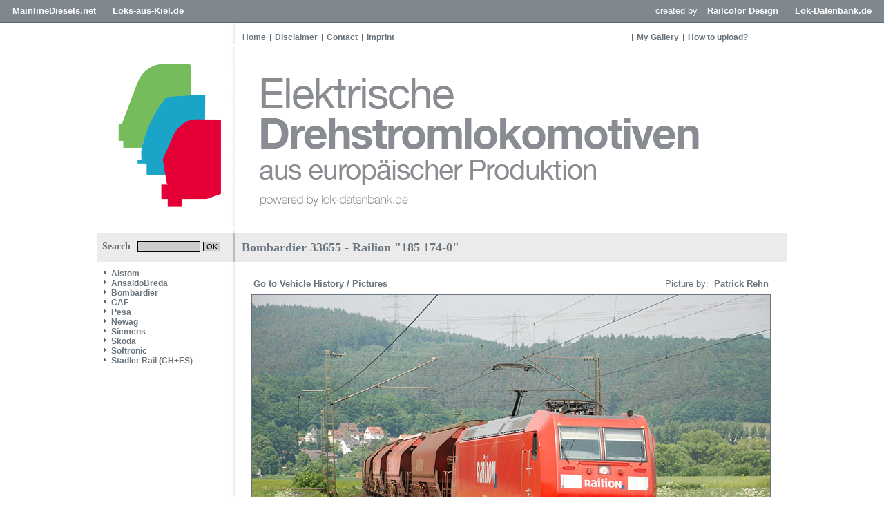

--- FILE ---
content_type: text/html
request_url: https://www.elektrolokarchiv.de/index.php?nav=1000001&lang=1&file=bomb_33655_51&action=image
body_size: 2568
content:










<!DOCTYPE HTML PUBLIC "-//W3C//DTD HTML 4.01//EN"
       "https://www.w3.org/TR/html4/strict.dtd">
<html>
<head>
<title>Elektrische Lokomotiven aus europ&auml;ischer Produktion</title>

  <meta http-equiv="Content-Type" content="text/html; charset=UTF-8">
  <meta http-equiv="cache-control" content="no-cache">
  <meta http-equiv="pragma" content="no-cache">
  <meta http-equiv="Content-Language" content="de">
  <meta http-equiv="Content-Style-Type" content="text/css">
  <meta content="Trains and locomotive database and news portal about modern electric locomotives, made in Europe." name="description">
  <meta content="Trains, Train, Rail, Railways, Railroads, railway pictures, railway photos, bahnbilder, locomotives, cargo train, passenger train, German trains, German railways, Deutsche Bahn, freight train, EuroSprinter" name="keywords">
  <meta name="robots" content="index,follow">
  <meta content="global" name="distribution">
  <link rel="icon" href="/imgs/favicon.ico" type="image/ico">
  <link rel="alternate" type="application/rss+xml" title="Newsfeed" href="rss/rss.xml">
  <script src="https://www.google.com/recaptcha/api.js" async defer></script>
    <link href='css/default.css' type='text/css' rel='stylesheet'>
<link href='css/style.css' type='text/css' rel='stylesheet'>

<script language="JavaScript" src="js/scripts.js" type="text/javascript"></script>
<script language="javascript" type="text/javascript">

  function startSearch() {
    document.getElementById("title").innerHTML = "Searching...";
    document.getElementById("contentarea").innerHTML = "<div id='title'>Searching...<\/div><div style='margin:15px;'><img src='imgs/loader.gif' widt='31' height='31' border='0' style='margin-right:10px;' align='left'><b>Searching.<\/b><br>Please wait.<\/a>";
  }
   
</script>  	


</head>
<body>

<!-- Check Maintenance-Status -->


<!-- Check Maintenance-Status -->


<!-- Begin of Layout -->

  <!--<div class='headersocials'>
    <a href='https://www.facebook.com/railcolor' target='_blank'><img src='imgs/but2_fb.gif' width='30' height='28' border='0'></a>
    <a href='https://www.twitter.com/railcolor' target='_blank'><img src='imgs/but2_tw.gif' width='30' height='28' border='0'></a>
    <a href='https://pinterest.com/railcolor/pins' target='_blank'><img src='imgs/but2_pi.gif' width='30' height='28' border='0'></a>
    <a href='https://www.flickr.com/photos/railcolor' target='_blank'><img src='imgs/but2_fl.gif' width='30' height='28' border='0'></a>
    <a href='https://www.youtube.com/railcolor' target='_blank'><img src='imgs/but2_yt.gif' width='30' height='28' border='0'></a>
    <a href='https://www.railcolor.net/rss/rss.xml' target='_blank'><img src='imgs/but2_rs.gif' width='30' height='28' border='0'></a>
  </div>-->

<div class='balknavigation'>
  <div class='balknavigation_left'>
<a href='https://www.mainlinediesels.net' target='_same'>MainlineDiesels.net</a>
<a href='https://news.loks-aus-kiel.de' target='_same'>Loks-aus-Kiel.de</a>
  </div>
  <div class='balknavigation_right'>
created by
<a href='https://www.railcolordesign.com' target='_same'>Railcolor Design</a>
<a href='https://www.lok-datenbank.de' target='_same'>Lok-Datenbank.de</a>
  </div>
</div>

  <div class="framework">
    <div class='headernavigation_left'>
     <a href='index.php?nav=1000001&amp;lang=1' class='globallink'>Home</a><a href='index.php?nav=1404906&amp;lang=1' class='globalnavigationlink'>Disclaimer</a><a href='index.php?nav=1405799&amp;lang=1' class='globalnavigationlink'>Contact</a><a href='index.php?nav=1415585&amp;lang=1' class='globalnavigationlink'>Imprint</a>    </div>
    <div class='headernavigation_right'>
     <a href='index.php?nav=1401196&amp;lang=1' class='globalnavigationlink'>My Gallery</a><a href='index.php?nav=1405355&amp;lang=1' class='globalnavigationlink'>How to upload?</a>    </div>
    <div class='header'>
    	<a href='https://www.elektrolokarchiv.de' class='headerlogo'></a>
    </div>
  
    <div>
      <table width='1000' cellpadding='0' cellspacing='0' border='0'>
      	<tr>
          <td width='200' valign='top'>

            <div class='search'>
              <form action='index.php' method='get' style='margin:0px;'>
              <input type='hidden' name='nav' value='1406157'>
              <input type='hidden' name='action' value='results'>
              Search<input type='text' name='object' size='15' style='width:85px; border: #000000 1px solid; font-family:Arial; font-size: 11px; background-color:#CCCCCC; padding-left:2px; margin-left:10px;'>
              <input type='submit' value='OK' onClick='startSearch()' style='width:25px; border: #000000 1px solid; font-family:Arial; font-size:11px; background-color:#CCCCCC; padding:0px; margin: 0px;'>
            </form>
            </div>

      	    <div id='navigation'>
              <a class="navlink" href="index.php?nav=1404899&amp;lang=1"><img src="imgs/blank.gif" border="0" width="0" height="1" alt="" title=""><img src="imgs/listenzeichen.gif" border="0" alt="" title="">Alstom</a><a class="navlink" href="index.php?nav=1409484&amp;lang=1"><img src="imgs/blank.gif" border="0" width="0" height="1" alt="" title=""><img src="imgs/listenzeichen.gif" border="0" alt="" title="">AnsaldoBreda</a><a class="navlink" href="index.php?nav=1404898&amp;lang=1"><img src="imgs/blank.gif" border="0" width="0" height="1" alt="" title=""><img src="imgs/listenzeichen.gif" border="0" alt="" title="">Bombardier</a><a class="navlink" href="index.php?nav=1407914&amp;lang=1"><img src="imgs/blank.gif" border="0" width="0" height="1" alt="" title=""><img src="imgs/listenzeichen.gif" border="0" alt="" title="">CAF</a><a class="navlink" href="index.php?nav=1409232&amp;lang=1"><img src="imgs/blank.gif" border="0" width="0" height="1" alt="" title=""><img src="imgs/listenzeichen.gif" border="0" alt="" title="">Pesa</a><a class="navlink" href="index.php?nav=1407915&amp;lang=1"><img src="imgs/blank.gif" border="0" width="0" height="1" alt="" title=""><img src="imgs/listenzeichen.gif" border="0" alt="" title="">Newag</a><a class="navlink" href="index.php?nav=1404897&amp;lang=1"><img src="imgs/blank.gif" border="0" width="0" height="1" alt="" title=""><img src="imgs/listenzeichen.gif" border="0" alt="" title="">Siemens</a><a class="navlink" href="index.php?nav=1405764&amp;lang=1"><img src="imgs/blank.gif" border="0" width="0" height="1" alt="" title=""><img src="imgs/listenzeichen.gif" border="0" alt="" title="">Skoda</a><a class="navlink" href="index.php?nav=1407916&amp;lang=1"><img src="imgs/blank.gif" border="0" width="0" height="1" alt="" title=""><img src="imgs/listenzeichen.gif" border="0" alt="" title="">Softronic</a><a class="navlink" href="index.php?nav=1406537&amp;lang=1"><img src="imgs/blank.gif" border="0" width="0" height="1" alt="" title=""><img src="imgs/listenzeichen.gif" border="0" alt="" title="">Stadler Rail (CH+ES)</a>
              <br><br>
                          </div>


          </td>
          <td style='background-color:#FFFFFF; vertical-align: top;'>
          	<div id='contentarea'>
                  <div id='title'>Bombardier 33655 - Railion "185 174-0"</div>
    <table width='100%'>
      <tr>
        <td width='100%' valign='top' align='center'>
        <p style='margin-top: 10px;'>
        <table width='752' cellspacing='0' cellpadding='3' border='0' align='center'>
          <tr>
            <td width='200' valign='middle' align='left'>
              <a href='/index.php?nav=1000001&amp;lang=1&amp;id=26481&amp;action=portrait' class='link'>Go to Vehicle History / Pictures&nbsp;</a>
            </td>
            <td align='right' valign='middle' style='height:25px;'>
              Picture by: <a href='index.php?nav=1401007&amp;lang=1&id=1002459'>&nbsp;Patrick Rehn</a>
            </td>
          </tr>
        </table>
         <center><a href=''><img src='https://www.elektrolokarchiv.de/images/basic/bomb_33655_51.jpg' width='750' height='500' class='image_border'></a></img></center>
        <table width='752' cellspacing='0' cellpadding='3' border='0' align='center'>
           <tr>
             <td valign='top' align='left'>
             <b>28.05.2008</b>&nbsp;-&nbsp;[D] Mecklar
            </td>
            <td width='40' align='right'>
                  <a href='index.php?nav=1000001&amp;lang=1&amp;file=bomb_33655_59&amp;action=image'><img src='imgs/back.gif' width='13' height='13' border='0' alt='previous picture' title='previous picture'></a>
                  <a href='index.php?nav=1000001&amp;lang=1&amp;file=bomb_33655_54&amp;action=image'><img src='imgs/next.gif' width='13' height='13' border='0' alt='next picture' title='next picture'></a>
            </td>
          </tr>
           <tr>
             <td class='text' colspan='3' style='text-align:justify;'>
              <br>
              <br>
              CFN 62962 > Heringen (Werra) - Hanau
              <br>
              <br>
             </td>
           </tr>
         </table>
         <br>
        </td>
      </tr>
    </table>
            </div>
          </td>
        </tr>
      </table>
    </div>

    <div id='footer'>
    	<table width='1000' cellspacing='0' cellpadding='0' border='0'>
        <tr>
          <td height='20' width='200' valign='middle'>&nbsp;</td>
          <td height='20' width='800' valign='middle' align='center'>
       			<div id='contentend'>&nbsp;</div>
            <img src='imgs/blank.gif' style='margin-top:5px;'>
            <div style='font-family: Arial; font-size: 10px;'>Copyright &copy; by elektrolokarchiv.de </div>
          </td>
        </tr>
      </table>
    </div>
	<img src='imgs/loader.gif' width='0' height='0' border='0'>
  </div>

<!-- End of Layout -->


<!-- Check Maintenance-Status -->
 
<!-- Check Maintenance-Status -->

</body>
</html>

